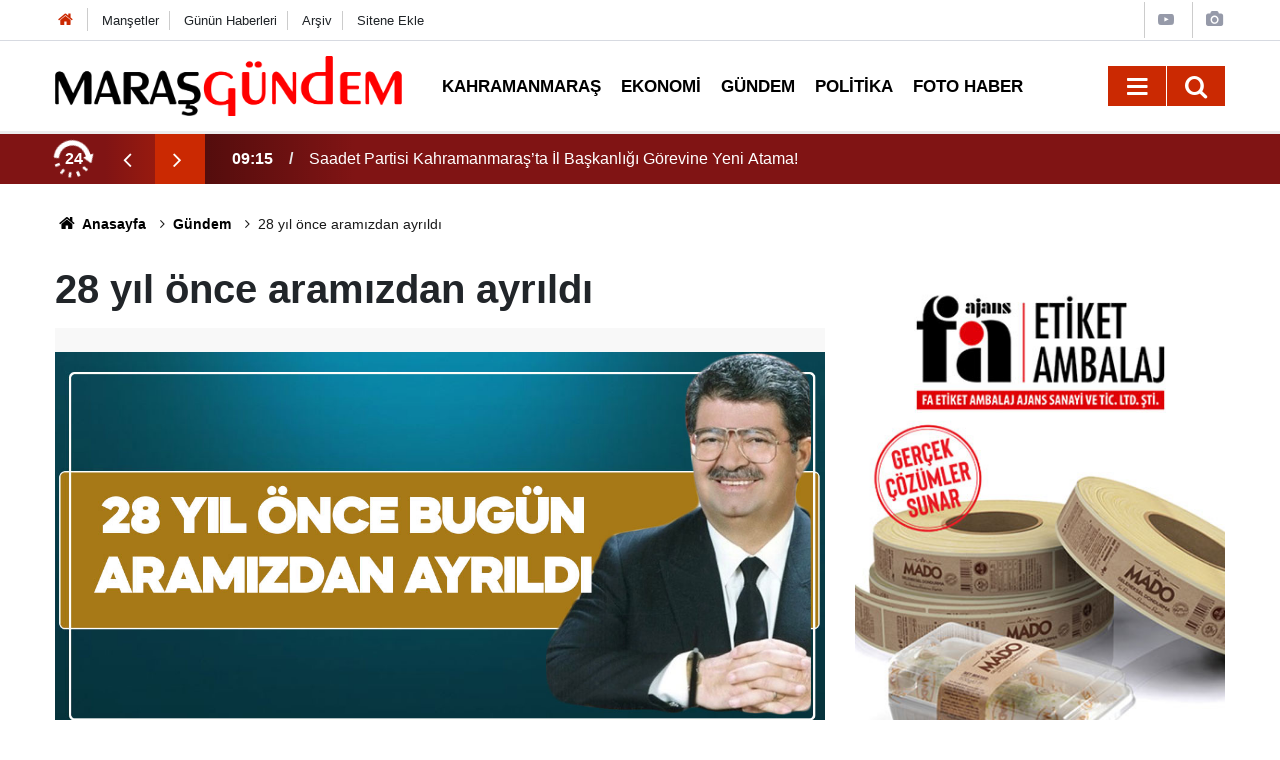

--- FILE ---
content_type: image/svg+xml
request_url: https://www.marasgundem.com.tr/d/assets/logo-white.svg
body_size: 17589
content:
<svg version="1.2" xmlns="http://www.w3.org/2000/svg" viewBox="0 0 1808 313" width="347" height="60">
	<title>Maraşgündem logo yeni format</title>
	<defs>
		<image aria-label="maraşgündem"  width="1808" height="313" id="img1" href="[data-uri]"/>
	</defs>
	<style>
	</style>
	<use id="maraşgündem" href="#img1" x="0" y="0"/>
</svg>